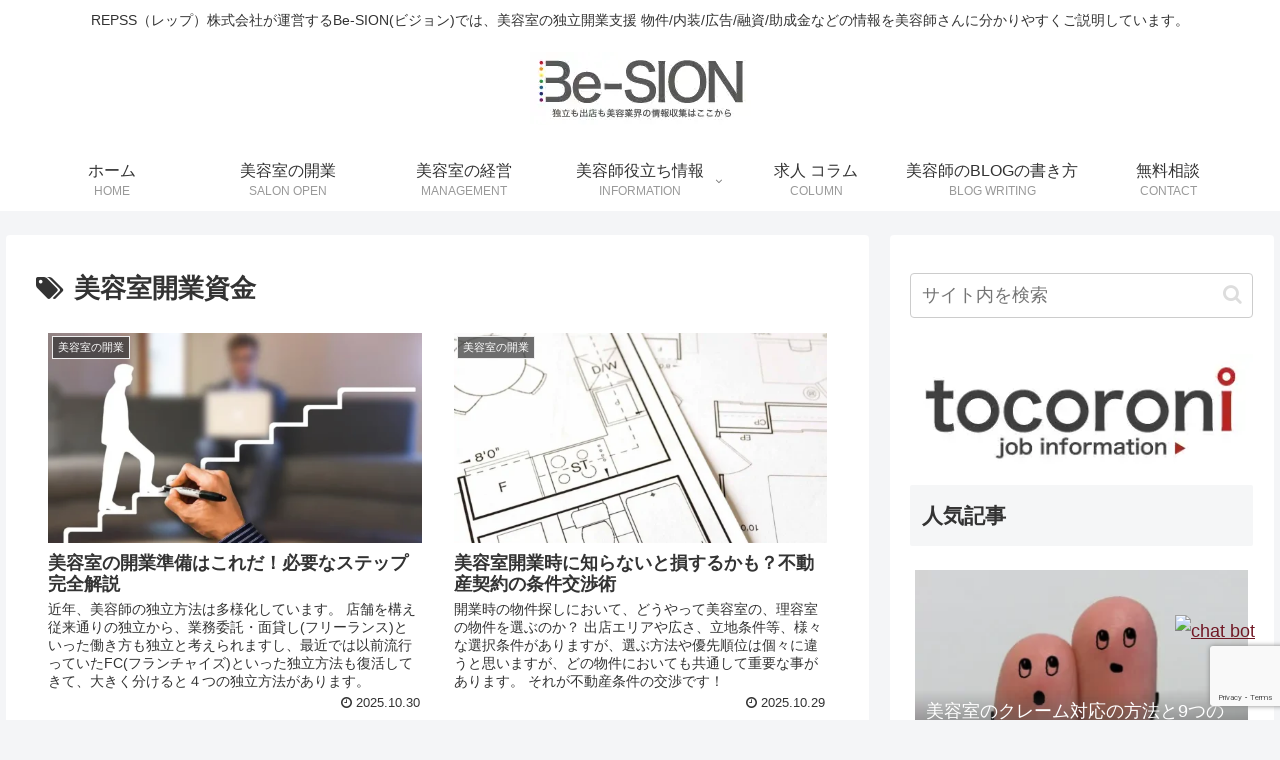

--- FILE ---
content_type: text/html; charset=utf-8
request_url: https://www.google.com/recaptcha/api2/anchor?ar=1&k=6LewHIApAAAAAP8Z3seKKUJbKeUq0K5loowAL_o4&co=aHR0cHM6Ly9iZS1zaW9uLmNvbTo0NDM.&hl=en&v=PoyoqOPhxBO7pBk68S4YbpHZ&size=invisible&anchor-ms=20000&execute-ms=30000&cb=abbm50xtu7pb
body_size: 48613
content:
<!DOCTYPE HTML><html dir="ltr" lang="en"><head><meta http-equiv="Content-Type" content="text/html; charset=UTF-8">
<meta http-equiv="X-UA-Compatible" content="IE=edge">
<title>reCAPTCHA</title>
<style type="text/css">
/* cyrillic-ext */
@font-face {
  font-family: 'Roboto';
  font-style: normal;
  font-weight: 400;
  font-stretch: 100%;
  src: url(//fonts.gstatic.com/s/roboto/v48/KFO7CnqEu92Fr1ME7kSn66aGLdTylUAMa3GUBHMdazTgWw.woff2) format('woff2');
  unicode-range: U+0460-052F, U+1C80-1C8A, U+20B4, U+2DE0-2DFF, U+A640-A69F, U+FE2E-FE2F;
}
/* cyrillic */
@font-face {
  font-family: 'Roboto';
  font-style: normal;
  font-weight: 400;
  font-stretch: 100%;
  src: url(//fonts.gstatic.com/s/roboto/v48/KFO7CnqEu92Fr1ME7kSn66aGLdTylUAMa3iUBHMdazTgWw.woff2) format('woff2');
  unicode-range: U+0301, U+0400-045F, U+0490-0491, U+04B0-04B1, U+2116;
}
/* greek-ext */
@font-face {
  font-family: 'Roboto';
  font-style: normal;
  font-weight: 400;
  font-stretch: 100%;
  src: url(//fonts.gstatic.com/s/roboto/v48/KFO7CnqEu92Fr1ME7kSn66aGLdTylUAMa3CUBHMdazTgWw.woff2) format('woff2');
  unicode-range: U+1F00-1FFF;
}
/* greek */
@font-face {
  font-family: 'Roboto';
  font-style: normal;
  font-weight: 400;
  font-stretch: 100%;
  src: url(//fonts.gstatic.com/s/roboto/v48/KFO7CnqEu92Fr1ME7kSn66aGLdTylUAMa3-UBHMdazTgWw.woff2) format('woff2');
  unicode-range: U+0370-0377, U+037A-037F, U+0384-038A, U+038C, U+038E-03A1, U+03A3-03FF;
}
/* math */
@font-face {
  font-family: 'Roboto';
  font-style: normal;
  font-weight: 400;
  font-stretch: 100%;
  src: url(//fonts.gstatic.com/s/roboto/v48/KFO7CnqEu92Fr1ME7kSn66aGLdTylUAMawCUBHMdazTgWw.woff2) format('woff2');
  unicode-range: U+0302-0303, U+0305, U+0307-0308, U+0310, U+0312, U+0315, U+031A, U+0326-0327, U+032C, U+032F-0330, U+0332-0333, U+0338, U+033A, U+0346, U+034D, U+0391-03A1, U+03A3-03A9, U+03B1-03C9, U+03D1, U+03D5-03D6, U+03F0-03F1, U+03F4-03F5, U+2016-2017, U+2034-2038, U+203C, U+2040, U+2043, U+2047, U+2050, U+2057, U+205F, U+2070-2071, U+2074-208E, U+2090-209C, U+20D0-20DC, U+20E1, U+20E5-20EF, U+2100-2112, U+2114-2115, U+2117-2121, U+2123-214F, U+2190, U+2192, U+2194-21AE, U+21B0-21E5, U+21F1-21F2, U+21F4-2211, U+2213-2214, U+2216-22FF, U+2308-230B, U+2310, U+2319, U+231C-2321, U+2336-237A, U+237C, U+2395, U+239B-23B7, U+23D0, U+23DC-23E1, U+2474-2475, U+25AF, U+25B3, U+25B7, U+25BD, U+25C1, U+25CA, U+25CC, U+25FB, U+266D-266F, U+27C0-27FF, U+2900-2AFF, U+2B0E-2B11, U+2B30-2B4C, U+2BFE, U+3030, U+FF5B, U+FF5D, U+1D400-1D7FF, U+1EE00-1EEFF;
}
/* symbols */
@font-face {
  font-family: 'Roboto';
  font-style: normal;
  font-weight: 400;
  font-stretch: 100%;
  src: url(//fonts.gstatic.com/s/roboto/v48/KFO7CnqEu92Fr1ME7kSn66aGLdTylUAMaxKUBHMdazTgWw.woff2) format('woff2');
  unicode-range: U+0001-000C, U+000E-001F, U+007F-009F, U+20DD-20E0, U+20E2-20E4, U+2150-218F, U+2190, U+2192, U+2194-2199, U+21AF, U+21E6-21F0, U+21F3, U+2218-2219, U+2299, U+22C4-22C6, U+2300-243F, U+2440-244A, U+2460-24FF, U+25A0-27BF, U+2800-28FF, U+2921-2922, U+2981, U+29BF, U+29EB, U+2B00-2BFF, U+4DC0-4DFF, U+FFF9-FFFB, U+10140-1018E, U+10190-1019C, U+101A0, U+101D0-101FD, U+102E0-102FB, U+10E60-10E7E, U+1D2C0-1D2D3, U+1D2E0-1D37F, U+1F000-1F0FF, U+1F100-1F1AD, U+1F1E6-1F1FF, U+1F30D-1F30F, U+1F315, U+1F31C, U+1F31E, U+1F320-1F32C, U+1F336, U+1F378, U+1F37D, U+1F382, U+1F393-1F39F, U+1F3A7-1F3A8, U+1F3AC-1F3AF, U+1F3C2, U+1F3C4-1F3C6, U+1F3CA-1F3CE, U+1F3D4-1F3E0, U+1F3ED, U+1F3F1-1F3F3, U+1F3F5-1F3F7, U+1F408, U+1F415, U+1F41F, U+1F426, U+1F43F, U+1F441-1F442, U+1F444, U+1F446-1F449, U+1F44C-1F44E, U+1F453, U+1F46A, U+1F47D, U+1F4A3, U+1F4B0, U+1F4B3, U+1F4B9, U+1F4BB, U+1F4BF, U+1F4C8-1F4CB, U+1F4D6, U+1F4DA, U+1F4DF, U+1F4E3-1F4E6, U+1F4EA-1F4ED, U+1F4F7, U+1F4F9-1F4FB, U+1F4FD-1F4FE, U+1F503, U+1F507-1F50B, U+1F50D, U+1F512-1F513, U+1F53E-1F54A, U+1F54F-1F5FA, U+1F610, U+1F650-1F67F, U+1F687, U+1F68D, U+1F691, U+1F694, U+1F698, U+1F6AD, U+1F6B2, U+1F6B9-1F6BA, U+1F6BC, U+1F6C6-1F6CF, U+1F6D3-1F6D7, U+1F6E0-1F6EA, U+1F6F0-1F6F3, U+1F6F7-1F6FC, U+1F700-1F7FF, U+1F800-1F80B, U+1F810-1F847, U+1F850-1F859, U+1F860-1F887, U+1F890-1F8AD, U+1F8B0-1F8BB, U+1F8C0-1F8C1, U+1F900-1F90B, U+1F93B, U+1F946, U+1F984, U+1F996, U+1F9E9, U+1FA00-1FA6F, U+1FA70-1FA7C, U+1FA80-1FA89, U+1FA8F-1FAC6, U+1FACE-1FADC, U+1FADF-1FAE9, U+1FAF0-1FAF8, U+1FB00-1FBFF;
}
/* vietnamese */
@font-face {
  font-family: 'Roboto';
  font-style: normal;
  font-weight: 400;
  font-stretch: 100%;
  src: url(//fonts.gstatic.com/s/roboto/v48/KFO7CnqEu92Fr1ME7kSn66aGLdTylUAMa3OUBHMdazTgWw.woff2) format('woff2');
  unicode-range: U+0102-0103, U+0110-0111, U+0128-0129, U+0168-0169, U+01A0-01A1, U+01AF-01B0, U+0300-0301, U+0303-0304, U+0308-0309, U+0323, U+0329, U+1EA0-1EF9, U+20AB;
}
/* latin-ext */
@font-face {
  font-family: 'Roboto';
  font-style: normal;
  font-weight: 400;
  font-stretch: 100%;
  src: url(//fonts.gstatic.com/s/roboto/v48/KFO7CnqEu92Fr1ME7kSn66aGLdTylUAMa3KUBHMdazTgWw.woff2) format('woff2');
  unicode-range: U+0100-02BA, U+02BD-02C5, U+02C7-02CC, U+02CE-02D7, U+02DD-02FF, U+0304, U+0308, U+0329, U+1D00-1DBF, U+1E00-1E9F, U+1EF2-1EFF, U+2020, U+20A0-20AB, U+20AD-20C0, U+2113, U+2C60-2C7F, U+A720-A7FF;
}
/* latin */
@font-face {
  font-family: 'Roboto';
  font-style: normal;
  font-weight: 400;
  font-stretch: 100%;
  src: url(//fonts.gstatic.com/s/roboto/v48/KFO7CnqEu92Fr1ME7kSn66aGLdTylUAMa3yUBHMdazQ.woff2) format('woff2');
  unicode-range: U+0000-00FF, U+0131, U+0152-0153, U+02BB-02BC, U+02C6, U+02DA, U+02DC, U+0304, U+0308, U+0329, U+2000-206F, U+20AC, U+2122, U+2191, U+2193, U+2212, U+2215, U+FEFF, U+FFFD;
}
/* cyrillic-ext */
@font-face {
  font-family: 'Roboto';
  font-style: normal;
  font-weight: 500;
  font-stretch: 100%;
  src: url(//fonts.gstatic.com/s/roboto/v48/KFO7CnqEu92Fr1ME7kSn66aGLdTylUAMa3GUBHMdazTgWw.woff2) format('woff2');
  unicode-range: U+0460-052F, U+1C80-1C8A, U+20B4, U+2DE0-2DFF, U+A640-A69F, U+FE2E-FE2F;
}
/* cyrillic */
@font-face {
  font-family: 'Roboto';
  font-style: normal;
  font-weight: 500;
  font-stretch: 100%;
  src: url(//fonts.gstatic.com/s/roboto/v48/KFO7CnqEu92Fr1ME7kSn66aGLdTylUAMa3iUBHMdazTgWw.woff2) format('woff2');
  unicode-range: U+0301, U+0400-045F, U+0490-0491, U+04B0-04B1, U+2116;
}
/* greek-ext */
@font-face {
  font-family: 'Roboto';
  font-style: normal;
  font-weight: 500;
  font-stretch: 100%;
  src: url(//fonts.gstatic.com/s/roboto/v48/KFO7CnqEu92Fr1ME7kSn66aGLdTylUAMa3CUBHMdazTgWw.woff2) format('woff2');
  unicode-range: U+1F00-1FFF;
}
/* greek */
@font-face {
  font-family: 'Roboto';
  font-style: normal;
  font-weight: 500;
  font-stretch: 100%;
  src: url(//fonts.gstatic.com/s/roboto/v48/KFO7CnqEu92Fr1ME7kSn66aGLdTylUAMa3-UBHMdazTgWw.woff2) format('woff2');
  unicode-range: U+0370-0377, U+037A-037F, U+0384-038A, U+038C, U+038E-03A1, U+03A3-03FF;
}
/* math */
@font-face {
  font-family: 'Roboto';
  font-style: normal;
  font-weight: 500;
  font-stretch: 100%;
  src: url(//fonts.gstatic.com/s/roboto/v48/KFO7CnqEu92Fr1ME7kSn66aGLdTylUAMawCUBHMdazTgWw.woff2) format('woff2');
  unicode-range: U+0302-0303, U+0305, U+0307-0308, U+0310, U+0312, U+0315, U+031A, U+0326-0327, U+032C, U+032F-0330, U+0332-0333, U+0338, U+033A, U+0346, U+034D, U+0391-03A1, U+03A3-03A9, U+03B1-03C9, U+03D1, U+03D5-03D6, U+03F0-03F1, U+03F4-03F5, U+2016-2017, U+2034-2038, U+203C, U+2040, U+2043, U+2047, U+2050, U+2057, U+205F, U+2070-2071, U+2074-208E, U+2090-209C, U+20D0-20DC, U+20E1, U+20E5-20EF, U+2100-2112, U+2114-2115, U+2117-2121, U+2123-214F, U+2190, U+2192, U+2194-21AE, U+21B0-21E5, U+21F1-21F2, U+21F4-2211, U+2213-2214, U+2216-22FF, U+2308-230B, U+2310, U+2319, U+231C-2321, U+2336-237A, U+237C, U+2395, U+239B-23B7, U+23D0, U+23DC-23E1, U+2474-2475, U+25AF, U+25B3, U+25B7, U+25BD, U+25C1, U+25CA, U+25CC, U+25FB, U+266D-266F, U+27C0-27FF, U+2900-2AFF, U+2B0E-2B11, U+2B30-2B4C, U+2BFE, U+3030, U+FF5B, U+FF5D, U+1D400-1D7FF, U+1EE00-1EEFF;
}
/* symbols */
@font-face {
  font-family: 'Roboto';
  font-style: normal;
  font-weight: 500;
  font-stretch: 100%;
  src: url(//fonts.gstatic.com/s/roboto/v48/KFO7CnqEu92Fr1ME7kSn66aGLdTylUAMaxKUBHMdazTgWw.woff2) format('woff2');
  unicode-range: U+0001-000C, U+000E-001F, U+007F-009F, U+20DD-20E0, U+20E2-20E4, U+2150-218F, U+2190, U+2192, U+2194-2199, U+21AF, U+21E6-21F0, U+21F3, U+2218-2219, U+2299, U+22C4-22C6, U+2300-243F, U+2440-244A, U+2460-24FF, U+25A0-27BF, U+2800-28FF, U+2921-2922, U+2981, U+29BF, U+29EB, U+2B00-2BFF, U+4DC0-4DFF, U+FFF9-FFFB, U+10140-1018E, U+10190-1019C, U+101A0, U+101D0-101FD, U+102E0-102FB, U+10E60-10E7E, U+1D2C0-1D2D3, U+1D2E0-1D37F, U+1F000-1F0FF, U+1F100-1F1AD, U+1F1E6-1F1FF, U+1F30D-1F30F, U+1F315, U+1F31C, U+1F31E, U+1F320-1F32C, U+1F336, U+1F378, U+1F37D, U+1F382, U+1F393-1F39F, U+1F3A7-1F3A8, U+1F3AC-1F3AF, U+1F3C2, U+1F3C4-1F3C6, U+1F3CA-1F3CE, U+1F3D4-1F3E0, U+1F3ED, U+1F3F1-1F3F3, U+1F3F5-1F3F7, U+1F408, U+1F415, U+1F41F, U+1F426, U+1F43F, U+1F441-1F442, U+1F444, U+1F446-1F449, U+1F44C-1F44E, U+1F453, U+1F46A, U+1F47D, U+1F4A3, U+1F4B0, U+1F4B3, U+1F4B9, U+1F4BB, U+1F4BF, U+1F4C8-1F4CB, U+1F4D6, U+1F4DA, U+1F4DF, U+1F4E3-1F4E6, U+1F4EA-1F4ED, U+1F4F7, U+1F4F9-1F4FB, U+1F4FD-1F4FE, U+1F503, U+1F507-1F50B, U+1F50D, U+1F512-1F513, U+1F53E-1F54A, U+1F54F-1F5FA, U+1F610, U+1F650-1F67F, U+1F687, U+1F68D, U+1F691, U+1F694, U+1F698, U+1F6AD, U+1F6B2, U+1F6B9-1F6BA, U+1F6BC, U+1F6C6-1F6CF, U+1F6D3-1F6D7, U+1F6E0-1F6EA, U+1F6F0-1F6F3, U+1F6F7-1F6FC, U+1F700-1F7FF, U+1F800-1F80B, U+1F810-1F847, U+1F850-1F859, U+1F860-1F887, U+1F890-1F8AD, U+1F8B0-1F8BB, U+1F8C0-1F8C1, U+1F900-1F90B, U+1F93B, U+1F946, U+1F984, U+1F996, U+1F9E9, U+1FA00-1FA6F, U+1FA70-1FA7C, U+1FA80-1FA89, U+1FA8F-1FAC6, U+1FACE-1FADC, U+1FADF-1FAE9, U+1FAF0-1FAF8, U+1FB00-1FBFF;
}
/* vietnamese */
@font-face {
  font-family: 'Roboto';
  font-style: normal;
  font-weight: 500;
  font-stretch: 100%;
  src: url(//fonts.gstatic.com/s/roboto/v48/KFO7CnqEu92Fr1ME7kSn66aGLdTylUAMa3OUBHMdazTgWw.woff2) format('woff2');
  unicode-range: U+0102-0103, U+0110-0111, U+0128-0129, U+0168-0169, U+01A0-01A1, U+01AF-01B0, U+0300-0301, U+0303-0304, U+0308-0309, U+0323, U+0329, U+1EA0-1EF9, U+20AB;
}
/* latin-ext */
@font-face {
  font-family: 'Roboto';
  font-style: normal;
  font-weight: 500;
  font-stretch: 100%;
  src: url(//fonts.gstatic.com/s/roboto/v48/KFO7CnqEu92Fr1ME7kSn66aGLdTylUAMa3KUBHMdazTgWw.woff2) format('woff2');
  unicode-range: U+0100-02BA, U+02BD-02C5, U+02C7-02CC, U+02CE-02D7, U+02DD-02FF, U+0304, U+0308, U+0329, U+1D00-1DBF, U+1E00-1E9F, U+1EF2-1EFF, U+2020, U+20A0-20AB, U+20AD-20C0, U+2113, U+2C60-2C7F, U+A720-A7FF;
}
/* latin */
@font-face {
  font-family: 'Roboto';
  font-style: normal;
  font-weight: 500;
  font-stretch: 100%;
  src: url(//fonts.gstatic.com/s/roboto/v48/KFO7CnqEu92Fr1ME7kSn66aGLdTylUAMa3yUBHMdazQ.woff2) format('woff2');
  unicode-range: U+0000-00FF, U+0131, U+0152-0153, U+02BB-02BC, U+02C6, U+02DA, U+02DC, U+0304, U+0308, U+0329, U+2000-206F, U+20AC, U+2122, U+2191, U+2193, U+2212, U+2215, U+FEFF, U+FFFD;
}
/* cyrillic-ext */
@font-face {
  font-family: 'Roboto';
  font-style: normal;
  font-weight: 900;
  font-stretch: 100%;
  src: url(//fonts.gstatic.com/s/roboto/v48/KFO7CnqEu92Fr1ME7kSn66aGLdTylUAMa3GUBHMdazTgWw.woff2) format('woff2');
  unicode-range: U+0460-052F, U+1C80-1C8A, U+20B4, U+2DE0-2DFF, U+A640-A69F, U+FE2E-FE2F;
}
/* cyrillic */
@font-face {
  font-family: 'Roboto';
  font-style: normal;
  font-weight: 900;
  font-stretch: 100%;
  src: url(//fonts.gstatic.com/s/roboto/v48/KFO7CnqEu92Fr1ME7kSn66aGLdTylUAMa3iUBHMdazTgWw.woff2) format('woff2');
  unicode-range: U+0301, U+0400-045F, U+0490-0491, U+04B0-04B1, U+2116;
}
/* greek-ext */
@font-face {
  font-family: 'Roboto';
  font-style: normal;
  font-weight: 900;
  font-stretch: 100%;
  src: url(//fonts.gstatic.com/s/roboto/v48/KFO7CnqEu92Fr1ME7kSn66aGLdTylUAMa3CUBHMdazTgWw.woff2) format('woff2');
  unicode-range: U+1F00-1FFF;
}
/* greek */
@font-face {
  font-family: 'Roboto';
  font-style: normal;
  font-weight: 900;
  font-stretch: 100%;
  src: url(//fonts.gstatic.com/s/roboto/v48/KFO7CnqEu92Fr1ME7kSn66aGLdTylUAMa3-UBHMdazTgWw.woff2) format('woff2');
  unicode-range: U+0370-0377, U+037A-037F, U+0384-038A, U+038C, U+038E-03A1, U+03A3-03FF;
}
/* math */
@font-face {
  font-family: 'Roboto';
  font-style: normal;
  font-weight: 900;
  font-stretch: 100%;
  src: url(//fonts.gstatic.com/s/roboto/v48/KFO7CnqEu92Fr1ME7kSn66aGLdTylUAMawCUBHMdazTgWw.woff2) format('woff2');
  unicode-range: U+0302-0303, U+0305, U+0307-0308, U+0310, U+0312, U+0315, U+031A, U+0326-0327, U+032C, U+032F-0330, U+0332-0333, U+0338, U+033A, U+0346, U+034D, U+0391-03A1, U+03A3-03A9, U+03B1-03C9, U+03D1, U+03D5-03D6, U+03F0-03F1, U+03F4-03F5, U+2016-2017, U+2034-2038, U+203C, U+2040, U+2043, U+2047, U+2050, U+2057, U+205F, U+2070-2071, U+2074-208E, U+2090-209C, U+20D0-20DC, U+20E1, U+20E5-20EF, U+2100-2112, U+2114-2115, U+2117-2121, U+2123-214F, U+2190, U+2192, U+2194-21AE, U+21B0-21E5, U+21F1-21F2, U+21F4-2211, U+2213-2214, U+2216-22FF, U+2308-230B, U+2310, U+2319, U+231C-2321, U+2336-237A, U+237C, U+2395, U+239B-23B7, U+23D0, U+23DC-23E1, U+2474-2475, U+25AF, U+25B3, U+25B7, U+25BD, U+25C1, U+25CA, U+25CC, U+25FB, U+266D-266F, U+27C0-27FF, U+2900-2AFF, U+2B0E-2B11, U+2B30-2B4C, U+2BFE, U+3030, U+FF5B, U+FF5D, U+1D400-1D7FF, U+1EE00-1EEFF;
}
/* symbols */
@font-face {
  font-family: 'Roboto';
  font-style: normal;
  font-weight: 900;
  font-stretch: 100%;
  src: url(//fonts.gstatic.com/s/roboto/v48/KFO7CnqEu92Fr1ME7kSn66aGLdTylUAMaxKUBHMdazTgWw.woff2) format('woff2');
  unicode-range: U+0001-000C, U+000E-001F, U+007F-009F, U+20DD-20E0, U+20E2-20E4, U+2150-218F, U+2190, U+2192, U+2194-2199, U+21AF, U+21E6-21F0, U+21F3, U+2218-2219, U+2299, U+22C4-22C6, U+2300-243F, U+2440-244A, U+2460-24FF, U+25A0-27BF, U+2800-28FF, U+2921-2922, U+2981, U+29BF, U+29EB, U+2B00-2BFF, U+4DC0-4DFF, U+FFF9-FFFB, U+10140-1018E, U+10190-1019C, U+101A0, U+101D0-101FD, U+102E0-102FB, U+10E60-10E7E, U+1D2C0-1D2D3, U+1D2E0-1D37F, U+1F000-1F0FF, U+1F100-1F1AD, U+1F1E6-1F1FF, U+1F30D-1F30F, U+1F315, U+1F31C, U+1F31E, U+1F320-1F32C, U+1F336, U+1F378, U+1F37D, U+1F382, U+1F393-1F39F, U+1F3A7-1F3A8, U+1F3AC-1F3AF, U+1F3C2, U+1F3C4-1F3C6, U+1F3CA-1F3CE, U+1F3D4-1F3E0, U+1F3ED, U+1F3F1-1F3F3, U+1F3F5-1F3F7, U+1F408, U+1F415, U+1F41F, U+1F426, U+1F43F, U+1F441-1F442, U+1F444, U+1F446-1F449, U+1F44C-1F44E, U+1F453, U+1F46A, U+1F47D, U+1F4A3, U+1F4B0, U+1F4B3, U+1F4B9, U+1F4BB, U+1F4BF, U+1F4C8-1F4CB, U+1F4D6, U+1F4DA, U+1F4DF, U+1F4E3-1F4E6, U+1F4EA-1F4ED, U+1F4F7, U+1F4F9-1F4FB, U+1F4FD-1F4FE, U+1F503, U+1F507-1F50B, U+1F50D, U+1F512-1F513, U+1F53E-1F54A, U+1F54F-1F5FA, U+1F610, U+1F650-1F67F, U+1F687, U+1F68D, U+1F691, U+1F694, U+1F698, U+1F6AD, U+1F6B2, U+1F6B9-1F6BA, U+1F6BC, U+1F6C6-1F6CF, U+1F6D3-1F6D7, U+1F6E0-1F6EA, U+1F6F0-1F6F3, U+1F6F7-1F6FC, U+1F700-1F7FF, U+1F800-1F80B, U+1F810-1F847, U+1F850-1F859, U+1F860-1F887, U+1F890-1F8AD, U+1F8B0-1F8BB, U+1F8C0-1F8C1, U+1F900-1F90B, U+1F93B, U+1F946, U+1F984, U+1F996, U+1F9E9, U+1FA00-1FA6F, U+1FA70-1FA7C, U+1FA80-1FA89, U+1FA8F-1FAC6, U+1FACE-1FADC, U+1FADF-1FAE9, U+1FAF0-1FAF8, U+1FB00-1FBFF;
}
/* vietnamese */
@font-face {
  font-family: 'Roboto';
  font-style: normal;
  font-weight: 900;
  font-stretch: 100%;
  src: url(//fonts.gstatic.com/s/roboto/v48/KFO7CnqEu92Fr1ME7kSn66aGLdTylUAMa3OUBHMdazTgWw.woff2) format('woff2');
  unicode-range: U+0102-0103, U+0110-0111, U+0128-0129, U+0168-0169, U+01A0-01A1, U+01AF-01B0, U+0300-0301, U+0303-0304, U+0308-0309, U+0323, U+0329, U+1EA0-1EF9, U+20AB;
}
/* latin-ext */
@font-face {
  font-family: 'Roboto';
  font-style: normal;
  font-weight: 900;
  font-stretch: 100%;
  src: url(//fonts.gstatic.com/s/roboto/v48/KFO7CnqEu92Fr1ME7kSn66aGLdTylUAMa3KUBHMdazTgWw.woff2) format('woff2');
  unicode-range: U+0100-02BA, U+02BD-02C5, U+02C7-02CC, U+02CE-02D7, U+02DD-02FF, U+0304, U+0308, U+0329, U+1D00-1DBF, U+1E00-1E9F, U+1EF2-1EFF, U+2020, U+20A0-20AB, U+20AD-20C0, U+2113, U+2C60-2C7F, U+A720-A7FF;
}
/* latin */
@font-face {
  font-family: 'Roboto';
  font-style: normal;
  font-weight: 900;
  font-stretch: 100%;
  src: url(//fonts.gstatic.com/s/roboto/v48/KFO7CnqEu92Fr1ME7kSn66aGLdTylUAMa3yUBHMdazQ.woff2) format('woff2');
  unicode-range: U+0000-00FF, U+0131, U+0152-0153, U+02BB-02BC, U+02C6, U+02DA, U+02DC, U+0304, U+0308, U+0329, U+2000-206F, U+20AC, U+2122, U+2191, U+2193, U+2212, U+2215, U+FEFF, U+FFFD;
}

</style>
<link rel="stylesheet" type="text/css" href="https://www.gstatic.com/recaptcha/releases/PoyoqOPhxBO7pBk68S4YbpHZ/styles__ltr.css">
<script nonce="nhSu-cY-_cLCfM21VWcN4A" type="text/javascript">window['__recaptcha_api'] = 'https://www.google.com/recaptcha/api2/';</script>
<script type="text/javascript" src="https://www.gstatic.com/recaptcha/releases/PoyoqOPhxBO7pBk68S4YbpHZ/recaptcha__en.js" nonce="nhSu-cY-_cLCfM21VWcN4A">
      
    </script></head>
<body><div id="rc-anchor-alert" class="rc-anchor-alert"></div>
<input type="hidden" id="recaptcha-token" value="[base64]">
<script type="text/javascript" nonce="nhSu-cY-_cLCfM21VWcN4A">
      recaptcha.anchor.Main.init("[\x22ainput\x22,[\x22bgdata\x22,\x22\x22,\[base64]/[base64]/MjU1Ong/[base64]/[base64]/[base64]/[base64]/[base64]/[base64]/[base64]/[base64]/[base64]/[base64]/[base64]/[base64]/[base64]/[base64]/[base64]\\u003d\x22,\[base64]\\u003d\\u003d\x22,\x22QC1QJcKZw5nCojJaw7DDuMKFw4TCjmogbsOofx0uch0Jw7A/c1ZtSsKyw49HPWhuX1nDhcKtw4/Cl8K4w6tJbQguwq7CuDrClhfDh8OLwqwzLMOlEU13w51QA8KdwpguI8Ogw40uwr/DiUzCksO6E8OCX8K7JsKSccKVV8Oiwrw4HxLDg1TDlBgCwpNBwpI3GH4kHMK0BcORGcO/TMO8ZsOtwpPCgV/CgsKKwq0cdcO2KsKbwpQjNMKbTMOMwq3DuRUWwoEQQBPDg8KARcOXDMOtwpFzw6HCp8OzLwZOSMKyM8OLS8KkMgBDGsKFw6bCsDvDlMOswpFtD8KxA14qZMOuwpLCgsOmc8O8w4URLMOnw5IMck/DlULDnsOvwoxheMK8w7c7NDpBwqodJ8OAFcOgw4APbcK8GSoBwq/[base64]/[base64]/[base64]/[base64]/MsOsw6QTw6tsb3bCtcOPwodMKg/CoD5kwqHDscKPNsOGwpR7KsORw47DlcOEw4bDsgHCssKHw4B5QD3DpsK+QsKhL8O5SxpPFzNvARjCjMKlw6XCngDDpMKVwrFGWMOgwr4YHcKUWMOtLsORC37DgWnDicKcGlHDtMKbBBc3ccKaBD1pbsOGOQ/DrsKLw7kSwoLCqsOrwpA8wp4JwqPDgSLDrkjCpsKgDsOyNS3Co8K6Mm/CisKcE8OFw4YRw558T3cBw5QOET7CrcKEw47Di1dPwodjbMKqI8O3NcKVwrktJGouw6PDk8KEKMK/w7/CrMKJaQl9SsKAw5XDhsK5w4jCvsKHP0jCk8OnwqDDsFbDlHXDjz0tZxXDssO4wqY/LMKQw5B9NcOrasOCw7cJUHTCuQXDjHjCl1LDo8OtMz/[base64]/[base64]/DvcKwM2tcQsOfw7DCqDPCvcKnw73ClAPCjjI9w7vDs8K8d8Kww73CjMKxw7HClmXDgyAUF8OkO1/[base64]/bsKWNTzCmHHCo3QrVBU9wq3CmcKBwq/[base64]/wq48w4x4RMOyccOewr3Dt8O0dB/Cn3LDhcOHw4fCuVrClsKEwppHwoVCwqIjwqN3aMKbc3vCl8OLSWR7CcKDw4x2YlM+w6YywoLCt3BPV8O4wrADw7NiL8KLdcKOwpbDkMKcTWTCtQjDhlrDlsOcB8O3wpk/[base64]/Cs8OVwp/Dh8O4w4PCgsOawrBWwo/Dsg/DrncgwqvDownCqMOoX1kcTwjDun3Dvn4QG1lDw5/[base64]/[base64]/[base64]/dsKMwo3ClwV4woDCjMOowo1cwo48wpfDlcK/w4bCicKcKTHDs8KMwoUZwrtjwoxXwpcOWcKOQ8OUw4Q3w6U8NB3DnG7Cs8K+FsOxbhI1woAXfMKZCAHCuRAoSMO7esKGVsKBUcOxw4zDssKaw4zCosK5PsO9Q8OJw4DCtVYUwo7DsQ/DisKOS1fColQWN8OhB8KYwqXCom8ibsKqDMOXwqESUcKhWkMeRRLDlB03wpfCvsKmwrUyw55DKXR7IB3CukjDpMKVw6U8RERCwq/DqT3Dr0RcRQ8LN8OTwolKEz1fKsOqw6fDisO1f8KGw5knB01WUsOAwqQXQMKnw5vDj8OOWMOOIDJmw7nDo13Ds8OPOgvCh8OBbU8hw5LDln7Dq3HDrWA1wrhtwplaw7RkwrrCvR/CvC3DhwR0w5MFw4wRw6TDq8KMwrXCvcO6GVfDpMKsSDYaw556wplrw5EIw6oFLF5bw4nCkMOcw6LClsKswqBBc1RYw55cOXfChcO7wonCg8Klwr1Dw78xHFwVNXRRT0EKw7Bowq/DmsKFw5PCrlXDscKUw7jChnBFw5gxw49Ow7/CixfDgcOawrnCusOywqbDohsVXsO5ZcKHw48Kf8KDwpbCiMOoAsOSF8KEwqzDkiQsw71MwqLDgsOFGMKyDmfCpcOIwopqw7DDmcKhw6nDu2Qpw6jDlcO/[base64]/DoMOewowew4fDkFPCkSjDr3cnwoTDr0rDshzCtGcFw7oUOUdnwq/DhjPCgsOtw53Cmy3DhsOXFsKyHMKiwpMdfG8iw6xvwqkeaznDkkzCpQ3DvjDCui7Cj8K5CMKXw4kkwr7DrUTCj8KWwq1wwqnDisOKDVpmSsOEdcKuwroEw6o3w6A9KWfDpjPDu8KdViLCocOebRZ7wqRKNcKSw7INw4B8J3FLw6PDvw/Cog7Dl8O9QcO6A0DCgxd9W8Kfw7vDicOswq3CtWtrJzDDoGDCj8O+w5PDpQ3ClhDCpMKpbT7DiEzDnU3DlD/[base64]/Dq8OEw6VMwoIbE8K/wqDCtcO6wpgOw5VDw6Axwoxnw7NNU8KjK8KkCsObTMKSw4EzCcOJTMO2woLDji7Ct8KNDnLCj8K0w5dhwqVncElOfSHDnzUSwojDusOVVVNywrrCng3CqRI+fsKPGWspZB00NsKqZ29HIcOXAMKGXU7Do8O/djvDvMK1wpUXXXDCusKuwpTDmlPDjVnDlCtgw7nCnMO3CcOqZcO/T1PDgcKMUMOnwofDgQ3CjRwcw6LCo8KSw5rDhVvDhAbDusOvFcKSAnFGLsK0w67DnsKEwr4aw4bDpMOkf8OHw7ZewrsZdyrDhMKmw441XQMwwoQYFEXCrQLDuFrCkg9/wqcLC8KRw77DpU9Jw7xZK0PCshTCo8O8QFZtw7VQUcKnw5ppeMKHw6xPKkvCnRfDqRJVw6rDrcKMw45/w5J7GljDqcO/[base64]/ChlTCgCLCoiDClTlHfcOkf8OAw6gCOzQ/GsO+wpTCkjcrccKYw4lFBcK/Z8Ozwrwtw6wbwosGw4HDiWvCq8OhRsKxMsOuPg/Dr8Klw755U2rDgVZfw5IOw6bDonAVw7wlHFB6XR7CkSIsWMKGdcKFw7gpVsOkw73DgsOnwoo0JQ/Cp8KQworDiMK3QcKGHgB8A2ohwrcBwqMjw7o4wpjCnR3CvsKzwqoowp5UE8OOP0fCqGphwpbCrMKhwrbCrRbDgHkeVcKkeMKNJMO7ccK+AU7CmCg+PSkSX2jDjDtHworDlMOETcK/w6gsY8OFbMKJEcKdXHBJWiZnFSvDolIDwqdRw4PDrUBSV8KWw5fDp8OtBcKuwpZtCE1YO8Oxw4zCgTbDkW3DlsOGTxB/wqgqw4VxM8K0KTvCtsOVwq3CrCvCvBlxw7fDlRrDk3vCpEZ8wovDqMK7w7oOw6RWf8OTNjnCs8KiMMKywrbDqTtDwqTDsMKYUi4iRsO+IzwSS8OhQGvDnsK2w7bDsmNFBBoGw53Cj8Ohw4piwpHDjE7Cswp/[base64]/CsUdYdMOCwoXCiMK+w5LDuAByw7xQMsOyw5A9DW/Ds05gGWkYw5kEw5tGQsOMK2RBNsKpLlLDg21mYsOUw7h3w6PCm8OYNcKRw4jDnsOhwrkzCGjCnMKywrbDuTzCoGgWwoU7w412wqvDtEXDt8OAHcKow79CH8K2b8KBw7BNM8Onw4BHw5rDucKhw6LCkS/[base64]/ClR4MwobChMOtWMOiJsKFw753FcKdwoAQwrHCgsKgbwQ1UMOYAMK+w4XDpWwYw7Zuw6nCm1HCn2FFfMO0w7YZwr0EOXTDgsK/aHzDsl5oRsKcT07DqEXDqHDDv1cRMcOZcMOzwqnDmcK5w4PDkMKxSMKYw7fClULDi3zDvyp/wrpRw454w4pxIMKJw4nDn8OBHMKFwqbChyzDhcKzccOBwrDDuMOzw4HCncOEw6pNw441w595GDTCtyTDoVkQe8KgVMKgQcKvw7TDmwdRwqpWfErCrhoYw5IBDwbDgMKrwqvDj8KlwrnDgyNCw73Cv8OhCsOsw79Hw7c5L8Ogw50qBMO0wprDt3/CgMKxw6jCnQE/CMKRwp9GLDbDhsKgH0LDgcObQ3BZSg/CkH3CsVRqw5wZVcKXTMOcw6HCncOxXEfDgsKawqjDjsKlwoRrw51+McKlwoTCi8OAw43DmGXDpMOeCyMoSWPDsMK+wqUuJGcQw6PDmFZUGcKuw60jS8KrR2nCrDHCkH/DoU4WAS/DoMOwwqVHPcO8Cj/[base64]/[base64]/[base64]/CqXkbF0TDocK9ZcKiYmhww7siAMO8X8Omw4nClsOnIlDDhsKtwqXCrA9pwrjDucOYP8ODT8OhGT7CssKuZsOgcCwhw6sLwpPCs8ORIcOmFsOkwpzCqynDnAwMw4LDt0XDrA1Zw4nCgw4iwqEJAFITwrwvw5hVDG/DoxLCtMKJwrfComnCnsK0N8ONLmNoD8KDYsKDwprDpyLDmMOaFsKpbhnCncOhw57DqMKVIk7ClcO0ZsK7woVuwpDDs8O7wrfCqcOsZhTCrATCi8Kow5BGwp7CmsKBFgonNndGwovCq2lACTTDm1BXwrLCssKcw70kVsObwp57w4l/wpIkFnLCoMKLw61tc8K3w5A3QsKSw6FSwq7Crn9uJ8KXw7rCkcOfw7IFwpPDmyHCjWBEB00iRlLCu8O4w4p5Bh8Hw5/DuMKjw4bCqE3CvMO6eE0xwqXDnWIcBcK8wrXDs8OWe8OhHsO6wofDt3NjNl/DsDLDpsO7woPDkVPCssOOIzjCk8Ocw70qX1fCrmrDpzPDhynCunMtw67Di31cbjk4R8KwRhEyWT3CsMKWalAzasOMPsOewqMiw4hBXcKLeHkNwqnCvcKcOzvDncKvBcKxw4Rowrs6XiJawojCug3Dihtzw75Ow6s/IMOUwplNYHPCn8KaPmQyw4PDlsKaw5DDjcOmw7DDtU7DrhjClXnDnEDDicKZYWjCnVUzN8Kww4NUw5PCmVrDt8OxOHvDoELDpsOwUcO4OsKawqbCklohw61iwpECVsO3wr99wovDlW3Dq8KOClfCngcNQcO4DlTDggp6OnVfScKZwq3CosO7w7N8KX/[base64]/L8O0dAjDtcOrw7o5w6/[base64]/[base64]/e8OIcHDDocKsw5DCpjxSwrXDg8KiHcO/w5EOJsO1w6zCujlBBF8RwowyTWHDg3RMw6XDisKMwpw3wpnDtMOPwpPDssK2Q2/[base64]/w5LCmcOZw47DiMKDwp1HIMKZwrkTwojDszp7BB4nC8ORwp/CrsOjw5jChMOfEGEZI1ZAKMKrwpRSwrUKwqjDosOlw7nCqkhww5dlwoXDksODw4vClcKGOxM8woMXGwYcwqvDnjBewrcKwqrDpMK1woNpPFY3b8O5w5J6woVKSjNIYMKAw7AVanI/[base64]/DgmImA8OVP8OZW0IxI0zDlHYwTXDCtj8Gw5p+wp7CqcO1SsOswp/CmMOWw47CvWAtFMKrRFnCtysVw6PCqMKdWEYcSMKnwroAw6AxLxnDg8KzScKVSV3Cg2fDv8Kfw7kTNms/ClJxw5IEwqZ4w4LDkMKFw4DCtkHCkBx1ZMOQw5xgAgbCpMOkwqJLNm9vwrAPVMKNbwzCuSY8w5nCpiPClzQIYlZWKDPDqxFwwqrDt8OxKhJ+OMK9wqtPSsKaw5vDp0snOnQSTsOhR8KEwrPCnsOiwqQNw7/DgifDqsK7wqwkwpdSw50AX0zDslEgw6XDq27CgcKiCMKiw4ETw47CvsKBQMOZZcKuwq1JVm/DrT9dJMK6UMO6AsKFwokSNkfCnsOkUcKRw7PDucO9wrECKylXw53ClMKnDMOnwoszTUnDo0bCocKBX8OsJEsKw4HDicKbw6EkTcO9w4FxO8K7wpAQOsKYw69/e8KnPToewrtow5XCv8K3w5/CgsK4ScKEwoHCm1YGw7DDkmfCqcKNJcKxIcObwrwaFcOiCsKhw5sVYcOfw5bDjMKiS2Qhwqh/FMOOwotHw4xfwrXDvxzCk1bChMKSwrLCjMKRw4nCoQjCsMKEw5XDr8Oob8OYXmkCeGlqNWjDp1o7w4fCiVfCjsOyVwclTcKLdirDtQrCl3rDrMOUOMKYVDXDrMK/bSfCjsOGPcOxQG/CknXDqSnDlRV9UsK5wqx5w6XCvcKkw4XCgk3CpExpGglQOF5daMKqAzhGw5TCssK/DzoHIsOeM2RkwovDqcKGwpkww5LDhl7DiibCl8KrH2TDrHoNEGRxelIJw7Mhw77CiSHCjMOFwrHDu1EqwobCjmQLw63CtAd8OQ7Csj3Dt8K/w7Bxw7DCsMK4wqTDq8OKw5RpYhsXJ8KHYXkxw4rCqsOJMcOQO8OTB8Oqw5DCljM9DcOgasOqwoE3w57DuTjDklHDo8O7w7rCrFVyA8OXD2h4DyjCqcO9w6QTw5PCqsOwE1fCjFEFFMOWw6Buw6Mxwq1/wpPDlMKwVHjDpMKNwo/[base64]/[base64]/[base64]/DmwDDlcKYw7cuwpcmfkhXwqh0P8KKwpwtZyXCrhDDumV2w5YfwpZJEWLDlTXDjsKqw49NA8Oawp3CusOGNQAsw4lGTBMnw7A6JsKIw6JWwqtqwpQLcMKHDsKUw6V/Dy1IDmzCgT1vHjfDtsKYPsKmPsOOLMOBLkYvw68rXR7DhETCr8Ogw6rDsMOCw7VjIFfDrMOYC1DClSZDPxx4acKcOMK+fsKtwpDCjTbDg8O/w7vDh19ZOTdTwqLDn8KaLMOQasKSwoEJwoHCjsKUSsKWwrE8wrrCnDoeEApmw4vCu1ozTMO/wrkXw4PDscOUTG5Ue8KTZDPCrn/Cr8OPCMK7EiHCi8Opwr/DoB/CuMKSaDkAwqh9UzvDhmAhwoYjPcKawpg/[base64]/SgrDksKwwpbCmcOMwoRRAMObwo3DimzCpMK1FRIewoHCuG8ERsOgw6YJw5wyfMKtXi1ua0thw5ZDwoTDvAcLwo7CtsKRElHDp8Kjw5nDjsOPwoDCpsOqw5ViwoV8w6LDqGtEwqzDi00tw5nDlsKmwqJCw4fCkwYkwrfCm1HCkMKhwqYww6I/ccO0BRxAwp3DtBLCvFDDol7DpQzCvsKPNgR9wqoKw6bCsRrClsO9w54MwpVIAcOvwo/DsMKCwoLCiQcAwrTDh8OiCgEzwpPCkip6LmhKw57CnW4ODDjCuT/DgWbDmMOxw7TDkmXDiSDDicOFLgpLwrvCpsKewpfDssObCMObwoVvUDvDs3s6wprDhUwuEcKzdMK/EiXCmsO9AMOXS8KIwpxowobCvXnCgsOSV8KyQcOqwqdgCMODw6hBwrrCnsOcf096dsKsw7lGRsK/VE7Do8Obwph5YMKdw6nCsgfCmVkywqcywp93bMK1S8KKIyvDgF5jf8O4wpbDisKGw7bDsMKcw7zDiijCrm3Cm8K5wqrCusK8w7DCh3fDvsKaD8Kxc3vDl8KowqrDs8Obw7nCoMObwr0PasKSwq1/[base64]/DpmrCiMKiw7TDmyfDrgABfDXCm3YNw7tJwrEiwrLChwfDpznCosKXNcOywqYTwpPDqMKnwoDDg2RIM8KqFcKCwq3CocOVO0JzeFfDkkMOwrTCpzp0w5vDvXrCrVdQwoAuCl/CpsOJwpsgwqHDg0h6PsKkAcKOPMKnUQZWO8KxLcKZwo5wBQ3Dh0PChcKeRnJYCltLwoAVHsKew7g/w5PCj2gaw7PDsDbDvsO8w4vDoyTDrAvCkCogwp3CtG8RRMOVKwbCizLDqMKpw5g8DBhTw5QaNsOObcKjNmoWBSDCn3rDm8KPB8O/HcOqYG7ChcKcY8OGSm7CihDCu8K6LcOIw77DgGIMbjkdwoXClcKOwpfDs8KMw7bCvsK7JQdQw6XDglzDiMO0wpINbWbCr8OjVSJDwpTDjcK6w5oKw5TCrz8Bw4sPwo16dQDClyRewq/Ch8KuBsK1w61NBwoqHhrDqMOZPk/Cq8OtNAtAw6rCizoVw5DCm8OyDMOMw6bCmsO1XkUlLMO1wpoaWcOXSmU/[base64]/Dm8KZAQLClcKmwocVw7LCtj/[base64]/DucOABcOfL8KSOMKcw5I6PEgNWi3CqxLCr0h0wqTDgDpKYcKVwqPDp8KnwoRJw7VEwobDicKzwpDCnMOrG8KLw5/[base64]/Cq2nCnnk2w6bCtMOyClAHwr/Djxwvw745w6V1w71zEHoiwqkOw6BBeAxzXRXDqWvDg8O0Vjc1wqUDYBrCvHIaBMKrH8Ojwq7CpS/Cp8KEwp3CgMOFUMONaB7DhQNPw7DDok/DncO8w6MmworCv8KfEwLDvTYuwozCqwp+fTXDgsOswoNGw63DoANMCMOCw7xkwpvDqcK/w4PDly4Uw4XCg8KUwqB5wph7B8Kgw5fCksK7eMO9ScKpwrzChcKew6hVw7jCjcKHw51QXcKvX8OTAMOrw5DCqW7CscOQEiLDvk3CngMJwo7CuMO0DsOfwqELwpk4FgUOwpw5T8KZwoo9C2oRwrMFwpXDqWbCu8K/[base64]/[base64]/DlsKEw6zDqTrCmMK5w4HDgMOdOm3DscK0C8OqwpYvWsKSB8OeOsKiFGovwrkfe8O/Cm7Dq2TDoyDCj8OkQirCmRrCicOowojDiWnCqMOHwpMeFV4mwph3w6o+wqzCvMKZEMKbL8KABR/DrsOxfMOYdE5/wpvDusOgwr3DrMOIwojDncKFw4xCwrnCh8OzQsOEFMO4w7tMwo0Tw5M9LE7CpcORYcO+wokzwrhkw4I7CQtqw6how5VqB8OjDGVQwpXDhsKsw5fDlcK5MF/[base64]/[base64]/DhSnCucOEw7rCjlF9BMKYw5vCriwZOHrDmmcxw4ImWsKqw4MRb0/DmcO9YThwwp5YS8OCwovDksK9HcOtaMKMwqPCpcO/cwhMwpRGYcKQWcOowpTDjWrCmcODw4DCqisobsOeBDjCuSY2w5ZqUV99wrDCg3Jiw6nCmcOew4gtRMKswr3CmMKaNcOEwp7Di8O/[base64]/DoG4Ww7zDiQzCvGnDvwsqwp/Dt8K9w5xZbALDuDXDvMOPw5kbw7vDp8KOwpLCuxvCvcOswpbCtcO3wrYwMQXDr1vCtwYaMl7DpgYKw7gmw63Cql/CigDClcKTwojChwAtwpbCh8Kcwr4TY8O5wp1gMEjDnm8HQcKjwq0Nw6fCq8KmwpTDpMK3f3TDs8K+wqDCiijDp8KhM8KKw7jCiMKmwrvCiBI9FcKha1pYw4tywpd0wqYQw7RCw7XDvQQoIcOiwrBcw5xGb0s9wpfDnDDDoMKjwrvCjz/DjMO4wrvDssOVfl9NOWhFPFBcAcO/w4zDhsKRw5hsCnQmAMKCwrZ8b3XDilFCfGrDkQt0N3wAwonDp8KsJRVYw6Ryw5dfwpjDlQvDj8OMPULDqcOQwqN/wqgTwoEjw4LCslEYAMKfOsKiw6JgwogLAcOUFXY5GGTDkAzDicOQwqXDjyNfw7bCmC3DgsOeKm/CiMOcDMOSw5I/LUDCpCgDbxTDkMKNZsKOwpgJwoIPDylGwozCtcKBPcOewp0BwoPDt8KxTsK7Czsgwop/ZsKNw7PDmhbCjsOeMsOTDmDCpCQ0NcKXwps+w6DChMKZI3xqE1R9w6BQwrIkPMKzw6E5w5bDumNiw5rCm1Vlw5LCohMGFMOBw6TCicKFw5nDlhgJC2rCj8OpUBRrIcK/GRTDiGzCvsOdKSfDsiEOBWzDuT3Di8OqwrDDhcOwLWjCjBYzwqXDkx41wqPClcKkwqpswoLDvyhXXEvDmMO5w7NFC8OswqrChHTDoMOaQDjCvE9zwonCrcK1wqkFwrkDO8KTKjxabsOcwo03SMO/EMOjwoTCqcOJw6HDnBAVC8KxScOjRl3CsTt/w4MNw5UgG8Ktw6XDnAvCqH0qfcKjV8K4wr0VDmAuDikMfcK1woPCkgXDscKuwp7CvDYtHwEJHQggw7Mgw4LDo1MqwqjDgU7DtXvDgcO/WcOyLsKUw70aJz3Dr8KXBW7CgsO2wr3Dmj/Dr38qw7TCkhgGwoLDkj/[base64]/CmsKgSsO/[base64]/[base64]/CvS7Dl1nCuSLDg2XDv0gLwoPDvRXDjsOgMD0UdcKSwpZZwqQow4/Dljwww5R6I8KLBjfCkcKyZMOvSk3DsyvDuycpNRETKMOsOsKZw5Yzw6Z3GMO6wpTDoWwYNHTDtcK4wpN1CcOWMVLDn8O7wr7Ci8Kiwp9HwrF9ZT1hKULCniDCgXjDklXCsMKhRMOfZsO8FFHDpcOPdwjDn29LcGfDp8KyHsOIwoZJHm08GcOtMcOqwrMOWMOCw4/DpBUFJC3Cik5bw7UaworCnXbDtXBCw6ppwpXDigDCs8KhasOawqDCj3dRwrHDtw1/RcKiNmplw7Jww7gqw4cbwp9ObMOjDMKNSMOuScOvNsOCw4nDrE3Dr07CqMOawrTDicORLGLDmjxfwpzCvMORwp/[base64]/[base64]/[base64]/wq/Ckzg4SCQ9wpBYw5TCh8KawpA3LMOhG8OGw6oBw5DCjcOZwqh+dcOyecOPG1HCksKAw5ohw5pbHHd7W8Kfwq4Mw5w3woASdsK0wqQRwrNaKMOSL8Oxw4Mnwr3CqSnCpcK+w7vDkcOGKzwuccOsSTfDqcKEwqZzwpvCj8O2MMKZwo/CscKJwo06X8OLw6ZzSTHDtQcbOMKXwpHDu8Onw78mRTvDiCTDjMKST0zCngN0XsOWEjjDo8KHc8OYR8OkwrEaPsOuwoPCpcOQwoLDjghqBjLDhT0/w6Frw5QnQcOkwr3CrcKuw6cww5bCmwICw4TDncKmwrrDrkwMwopDwoJ+IcK4w4TCtzjDlHjCv8OyAsKkw5rCtMO8E8Ovw7HDm8OZwp0Xw5d0fnDDnMKSFnxQwo3CoMOIwonDs8O2woRWw7PDssOZwrgswr/CuMO0w6XCosOjdh8WSSnDp8OiHMKPJi3DqBoQMVrCpzZzw5zCtnLCiMOJwpoHwpsbfXU/TMKnw5wNLVUQwojCjDADw7LDhMOVeBl5wqU1w73DsMONFsOOw4DDuEI/[base64]/CvMKGb8KWw5tSw6rCv8OiBgE1RMOBw5TCpMOGZgQrS8Ktwo5lwqfDhXXCgsOUwohcU8KBa8O/BsKWwoPCvcO5RFhow5U+w4Auwp3CqHrCg8KeVMONw53DjQInwq5gw4dHwpBDwprDhn/DpnnCgXYMw5HCp8Oyw5rDp0zCu8Kmw7PDo2DDjkHCl3bDosOjf2vDjljDhsOBwp/[base64]/CtsO2w4DDpA/[base64]/[base64]/CqsOce8OGKcOqBijDi1YQw4xpw7LCqcKaAcKKw6rDtlBuwrrCssK8wrNOaAbCl8OUccKvwpnCp3PCqig+wockwoMAw4s/[base64]/Q8Kbw4sTw6HCligcwq45S8O7w74ewroCL8OJb8Kyw7fDksK6M8KtwoAUw5jDkMKDJz8ibMOqMnnCgsO0woBkw4BuwowfwrLCvcOPesKHwoPDp8KxwqkaYmTDksOdwpbCi8KPXgwXw7PCq8KZOUXDpsOFw5jDv8Orw4/CjsOpw48wwprCk8KARcOcfMOQNDbDik/CpsKeWwnCv8Ozwo3DscOHH1YRG2Udw6hDwrQWw5RVwrUIARbCqDPDixfClD4ea8O0Ty01wpV2wpbDlzPDtMOTwrJdEcKxUw/CgBLCkMK2CHfCrXzDqAMyY8KPQ298Gw/DnsOIwpwSw7YyCsORw53DhDrDt8OGw5Z2wqzCjkbCpQxmN0/CkBUVD8O+OcKeeMO7bsOsZsOuWnnCp8K/ZMOLwoLDocKgIMKzwqRnBXHCn2rDjiLDjcOHw5dXCAvCsmrChGJSw4sEw5Zdw7QBNGhRwpUFEMOVw4t/woVqW3HCjMOAwqDCnsOmw78sSwXChU9yBMKzT8Orwo5Qwr/DscOZb8OEwpjDgFDDhD3CsWPCq07DosKsC2rDghU0CHrChMOMwr/[base64]/wqDCpMKecMOxecOYw7xqE8OCOsODw5Rpe2nCs1nDnsOiw7bDu0hBZMKTw7xFS0cOHBgFw7HDqAvCoFhzFVrDlAfCocKtw4vDnMKUw5PCsWE0wrzDilvDjMOXw57Dv15Aw7VAcsKIw4jCiWcpwp/Dt8Kfw51fwpzCpFDDllXDukHCsMOew4XDiiTDi8OOUcO9RAHDssK7HsK/BkBGSMK/f8OJworDlcKWaMKkwo/DvsKmQ8Oww4p1w5DDs8K1w65qPT/[base64]/w61hw6HDjsONIsKeGMOOVh/DkcKWeCrCgcKSBHIANcORw7zDgjrDtEU4aMKPTUvCv8K+ZDM4WcOEw5rDnsO0NQtNwoTDnxXDvcKYwpzCqcOYw7gjwo7CnjYqw5J9w5h0w44tR3XCpMOAwpEYwodVIV4kw5QSE8Ozw4HDjHxrPcOlCsKJOsKXwrzDssOJN8OhDsO2w6/[base64]/DjB1eYsKFwqkCJgICwo5Uw6w2XMOzw70owpUDLmgjwrxsTMKlw7XDosOww7kqGMO0w7TDh8OfwqglFjrCt8K+fcK1bj3DoywDwqTDjxXDoA5mwr/DlsKBFMKgWTvCqcKmwqMkAMOzwrTDowoswqsEEcOJTsODw5/DmsOZFsOawpBeKsOkOsOATTZzwo/DgVHDljvDvB/Cg3/CqgZAeEwieExTwobCu8OWwq9fb8K/[base64]/Dr8Otw5s/VQ87w4kWwqfDjsK5KcOTw4Uuw4fDq2fDiMKjw4PCvsOXYsOrZsKnw7rDjsKrecKrScKlwrnCnS3DpWXCj1dVEBrDqMOfwrnDoCvCv8OQwqp+wq/[base64]/CqGodw4LDrcOmwqddcMKYIcOhw6gkwo/CqVrCpsKCw5zCj8Oewr5nw7HDusK4Kztdw5TCjcK3wogyTcOwRj4Rw655dUzDrMO/w4sNXMOaLntPw5LCi0hPcEVrAMOTwprDr3ZBw7gMfsKyPMKlwrLDgkHCig/Cm8OiUsOwTjXCosOqwrLCphchwqJVw7cxd8KowpccDxbDvWYIUzFiS8KEwoPChwxGdHYowoTCqsKiU8O5w4TDgXjDjQLCiMOIwo0mZTNew6EEKMK8F8Oyw43DsVYYVMKewrtxVsOIwq/DgBHDi1XCr0kAf8Oew70twp9zwr5lVnvCl8OrSld/CsK5cE4swrpJOinCrcKCwppCYsOFwo9kwqfDh8Otwptrw5PDthbCs8OZwoVxw7TChcKawr1owp8bA8KgEcOISQ1Zw63CosO4wqXDoQ3DrAIVw4/[base64]/[base64]/DnAp8wpU/acO/w67Dl8OlJ8KFw7zDosKmKUPCrF/DjyvDq33DlS0Nw7RfXsK6WcO5w6gKXMKnwqjCuMKgw6lLOXHDucOFNmhfNcO5RsO7Eg/CnHbClMOxw5cJK2rCgRIkwqJGCcOLVEVzwrfCgcOPMsOtwpjCnRx/[base64]/[base64]/wpLDl8OLDFZCf1zDlXIywpXDrw8nPMO1BMKPw4bDmcOlwprDisKewrsxcMOuwqHCtcKjX8K9w4kwRcK/[base64]/wqzCp8Kiw5laPUjCpsK6w75XwpjDqsOZDMKDfMKVwpLCiMOawrgeX8ODcsKzQsOCwp08w55FRV1wBRTCi8KTGnrDpcOuw7BPw7XClcOIVj/DvXlJw6TCjSoxGnYtFMO1UsKBSzBcw5/[base64]/bsKZa8OwJcK8CMObbQvDuknCkMK0Q8KjF1pew59zfA7DosKxw6wNUsKbEMK+w5PDugjCqhHDsVkcCMKBZcKNwoDDrSLCtCp3bjnDgh8dw4Nrw6htw4bChmnDhsOhFSHDisO/wpNIOMKXwqvDv2TCgsKXwqQtw6RzWMKGAcOlJMO5T8OoAcOZWhXCt1TCocOww6DDqw7Cqzcjw6QrLBjDg8Ktw6rDmcOUaFPCkBPDrcO1w67DuWk0aMKqwpVHwoHCgSzDssKpwoIUwqkUbmfDvEwlXyTDjMOgSMO/[base64]/ZcKlfcONTsOsw4kUwpPCpMOnJcOoPMO/w4h0ewttw5cEwr51PxcsA13ChsKFcgrDusKYwozClTjDtMKgwq3Dmk0TczoMw43Dr8OBA3hcw5FUMj4MOxvDtBw+wpzCt8O7HkYZeG4Ow6bCjg7CggXCqMKew4rDthNFw5xJwoM/P8Kyw4XDnH9Fw6EmGVR/w54oHMOUJAjDrCU4w7U/[base64]/DucOgw7dAwo10FcOJGsKCJTPCtsOCw5lsGsK3w559wr7CgybDtcOEPhfCuWQFYhXCkMOdasKyw6E/w5zDlMORw63Cm8KyO8OlwqFKw6zCmDbCssKOwqvDr8KBw6hHwrJTe1lSwrU3CsOODMOzwo9qw5DDu8Oyw4E9Jx/CkMOJwo/[base64]\\u003d\\u003d\x22],null,[\x22conf\x22,null,\x226LewHIApAAAAAP8Z3seKKUJbKeUq0K5loowAL_o4\x22,0,null,null,null,1,[21,125,63,73,95,87,41,43,42,83,102,105,109,121],[1017145,507],0,null,null,null,null,0,null,0,null,700,1,null,0,\[base64]/76lBhnEnQkZnOKMAhnM8xEZ\x22,0,0,null,null,1,null,0,0,null,null,null,0],\x22https://be-sion.com:443\x22,null,[3,1,1],null,null,null,1,3600,[\x22https://www.google.com/intl/en/policies/privacy/\x22,\x22https://www.google.com/intl/en/policies/terms/\x22],\x22iRF3r9UhxXc7JjC42pcn6MVpvb7nkk/DL5vCcd+pToc\\u003d\x22,1,0,null,1,1769107756442,0,0,[148],null,[44,237,207],\x22RC-WR9r4pSC2taIRA\x22,null,null,null,null,null,\x220dAFcWeA7PrFHTGSUJGNGFRzN6wXU5CZwKkif_FtysUy27a7mZOvbVGvsZ4qvyXYgIqgX5Z6s1-2yOTjzNCciNeWXfASiXp2QHaA\x22,1769190556317]");
    </script></body></html>